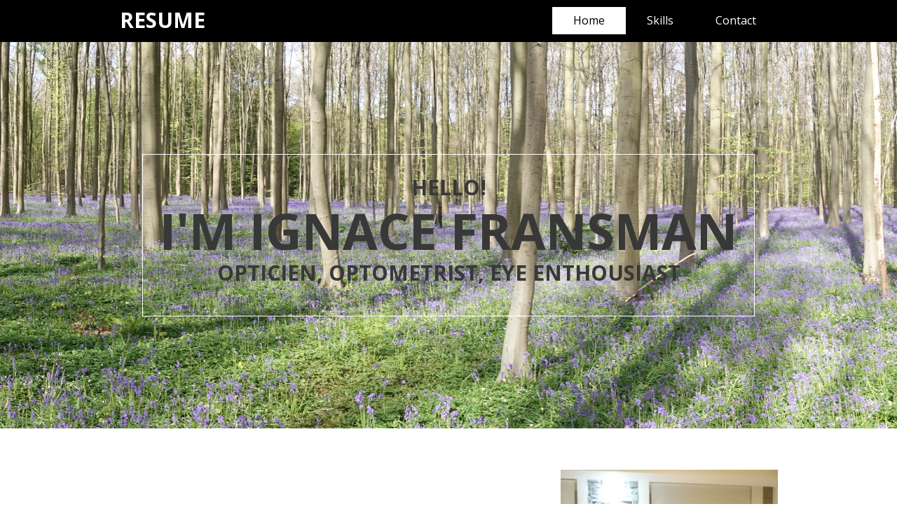

--- FILE ---
content_type: text/html
request_url: http://opticalconsultants.eu/
body_size: 5667
content:
<!DOCTYPE html>
<html>
<head><meta charset="utf-8">
<title>Home</title>
<meta name="description" content="">

<meta name="robots" content="all">
<meta name="generator" content="One.com Web Editor">
<meta http-equiv="Cache-Control" content="must-revalidate, max-age=0, public">
<meta http-equiv="Expires" content="-1">
<link href="//opticalconsultants.eu/onewebstatic/30fd633dca.css" rel="stylesheet">
<meta name="HandheldFriendly" content="True"><meta name="MobileOptimized" content="320"><meta name="viewport" content="width=device-width, initial-scale=1.0, minimum-scale=1.0" templatewidth="940">
<link href="//fonts.googleapis.com/css?family=Open%20Sans%3A100%2C100italic%2C200%2C200italic%2C300%2C300italic%2C500%2C500italic%2C600%2C600italic%2C700%2C700italic%2C800%2C800italic%2C900%2C900italic%2Citalic%2Cregular&amp;subset=all" rel="stylesheet" type="text/css">

<link rel="stylesheet" href="//opticalconsultants.eu/onewebstatic/52279d641a.css">
<script type="text/javascript" src="//opticalconsultants.eu/onewebstatic/840c53f991.js"></script>
</head>
<body class="body blockbody">

<div class="mm"><div id="mmt">Home</div>
<div id="mmb"></div>
</div>
<div id="mm">
<ul>
<li class="expanded"><a href="//opticalconsultants.eu/index.html" class="current">Home</a></li>
<li><a href="//opticalconsultants.eu/skills.html">Skills</a></li>
<li><a href="//opticalconsultants.eu/contact.html">Contact</a></li>
</ul>
</div>
<script src="//opticalconsultants.eu/onewebstatic/2d5826ccff.js"></script><div class="component  stretch template" style="min-width:940px;">
<div class="self">
<div class="row" style="min-height:60px;min-width:100%;">
<div class="component  stretch mobile-base block idE29B371376B846B8B1F17AA06FF8651A">
<div class="self" style="width:940px;min-height:60px;margin:auto;width:940px;" onclick="if(event.target ===  this) {event.stopPropagation();}">
<div class="row" style="min-height:50px;width:940px;margin:auto;padding-bottom:10px;">
<div class="col" style="width:200px;margin-top:11px;margin-left:1px;">
<div class="component " style="width:200px;">
<div class="self mobile-leaf text textnormal" style="width:200px;min-height:36px;"><h1><span class="textheading1" style="color:rgb(255,255,255);"><a class="textlink link3" href="//opticalconsultants.eu/index.html">RESUME</a></span></h1></div>
</div>
</div>
<div class="col" style="width:738px;margin-top:10px;">
<div class="extra" style="margin:0px 0px 0px 71px;">
<div class="component  menu" style="width:667px;width:667px;">
<div class="self mobile-leaf menuself menuhorizontal menuhorizontalright menuverticalmiddle" style="width:667px;height:40px;">
<ul class="menu1">
<li><div>
<a class="menuitem menu1item menu1selected displayNone" href="//opticalconsultants.eu/index.html">Home</a></div>
</li><li><div class="divider menu1divider"></div><div>
<a class="menuitem menu1item displayNone" href="//opticalconsultants.eu/skills.html">Skills</a></div>
</li><li><div class="divider menu1divider"></div><div>
<a class="menuitem menu1item displayNone" href="//opticalconsultants.eu/contact.html">Contact</a></div>
</li><li><div class="divider menu1divider"></div><div>
<a class="menuitem menu1item menu1expandable displayNone moreEnabled">More</a><div class="menucascadeanchor">
<ul class="menu2 menucascade">
<li><a class="menuitem menu2item">More</a></li></ul></div></div>
</li></ul></div>
</div>
</div>
</div>
</div>
<div style="clear:both"></div>
</div>
<div style="clear:both"></div>
</div>
</div>
<div class="row" style="min-height:552px;min-width:100%;">
<div class="component  stretch mobile-base block id401B07D5BD764162982A40627E9C7248">
<div class="self" style="width:940px;min-height:552px;margin:auto;width:940px;" onclick="if(event.target ===  this) {event.stopPropagation();}">
<div class="row" style="min-height:392px;width:940px;margin:auto;padding-bottom:160px;">
<div class="extra" style="margin:160px 33px 0px 33px;">
<div class="component  block id13B5471FC2074639B7E59CAC1C1B498E" style="width:874px;">
<div class="self" style="width:872px;min-height:230px;" onclick="if(event.target ===  this) {event.stopPropagation();}">
<div style="clear:both"></div>
</div>
<div style="clear:both"></div>
</div>
<div class="extra float" style="top:30px;left:-32px;z-index:310;">
<div class="component " style="width:938px;">
<div class="self mobile-leaf text textnormal" style="width:938px;min-height:248px;"><div style="text-align:center;"><h1><span class="textheading1" style="color:rgb(56,56,56);">HELLO!</span></h1><h1><span class="textheading1 mobile-oversized" style="font-size:72px;color:rgb(56,56,56);">I'M IGNACE FRANSMAN</span></h1><h1><span class="textheading1" style="color:rgb(56,56,56);">OPTICIEN, OPTOMETRIST, EYE ENTHOUSIAST</span></h1></div></div>
</div>
</div>
</div>
</div>
<div style="clear:both"></div>
</div>
<div style="clear:both"></div>
</div>
</div>
<div class="row" style="min-height:658px;width:940px;margin:auto;">
<div class="col" style="width:590px;margin-top:150px;">
<div class="row" style="min-height:173px;width:590px;">
<div class="component " style="width:590px;">
<div class="self mobile-leaf text textnormal" style="width:590px;min-height:173px;"><div style="line-height:1.8;"><h1 style="padding:0px 0px 4px 0px;"><span class="textheading1">WHO I AM</span></h1></div><div style="line-height:1.8;"><p><span>Gediplomeerd Opticien-Optometrist aan het IORT met een heel gevarieerde carrière in de optieksector. Absolute fan van brilmode, contactlenzen en alles wat het oog aangaat.</span></p></div></div>
</div>
</div>
<div class="row" style="min-height:276px;width:590px;">
<div class="col" style="width:270px;margin-top:18px;">
<div class="component " style="width:270px;">
<div class="self mobile-leaf text textnormal" style="width:270px;min-height:173px;"><div style="line-height:1.8;"><p><span>Interesses:</span></p><p><span>- technologie</span></p><p><span>- mode</span></p><p><span>- muziek (jazz, blues, pop, rock, ...)</span></p><p><span>- zeilen</span></p></div></div>
</div>
</div>
<div class="col" style="width:21px;margin-top:26px;">
<div class="extra" style="margin:0px 0px 0px 1px;">
<div class="component  block id9BCF3B7968F84A979EE3AEFBE60D4377" style="width:20px;">
<div class="self" style="width:19px;min-height:250px;" onclick="if(event.target ===  this) {event.stopPropagation();}">
</div>
</div>
</div>
</div>
<div class="col" style="width:299px;margin-top:18px;">
<div class="extra" style="margin:0px 0px 0px 29px;">
<div class="component " style="width:270px;">
<div class="self mobile-leaf text textnormal" style="width:270px;min-height:173px;"><div style="line-height:1.8;"><p><span style="font-weight:bold;">Name:</span><span> Ignace Fransman</span></p><p><span style="font-weight:bold;">Year of birth:</span><span> 1975</span></p><p><span style="font-weight:bold;">Nationality:</span><span> Belgium</span></p><p><span style="font-weight:bold;">Email:</span><span> </span><span><a class="textlink link1" href="mailto:mail@demolink.org">expert@opticalconsultants.eu</a></span></p></div></div>
</div>
</div>
</div>
</div>
</div>
<div class="col" style="width:350px;margin-top:59px;">
<div class="extra" style="margin:0px 0px 0px 40px;">
<div class="chrome-border-fix image component  block idEE3BA9D74ADE4213AE05BC2B761B1338" style="width:310px;">
<div class="imageself self mobile-leaf" style="width:310px;height:599px;" onclick="if(event.target ===  this) {event.stopPropagation();}">
<img data-scalestrategy="crop" width="310" height="599" class="mobile-fit" src="//opticalconsultants.eu/onewebstatic/837bf91115-2014-02-15%2019.39.21.jpg" style="display:block;"></div>
</div>
</div>
</div>
</div>
<div class="row" style="min-height:15px;width:940px;margin:auto;">
<div class="component  block id1E25533B489C485AB08A61BCA1D46D97" style="width:940px;">
<div class="self" style="width:940px;min-height:14px;" onclick="if(event.target ===  this) {event.stopPropagation();}">
</div>
</div>
</div>
<div class="row" style="min-height:171px;width:940px;margin:auto;">
<div class="extra" style="margin:27px 80px 0px 80px;">
<div class="component " style="width:780px;">
<div class="self mobile-leaf text textnormal" style="width:780px;min-height:144px;"><div style="text-align:center;line-height:1.8;"><h1 style="padding:0px 0px 4px 0px;"><span class="textheading1">EXPERIENCES</span></h1></div><p><span>Afgestudeerd als opticien-optometrist in 1996. Na een korte werkervaring als bediende heb ik snel een eigen zaak gerund en dit gecombineerd met werk als leerkracht voor toekomstige opticiens-optometristen en werk voor de beroepsvereniging van opticiens en optometristen.</span></p></div>
</div>
</div>
</div>
<div class="row" style="min-height:1930px;width:940px;margin:auto;">
<div class="extra" style="margin:57px 470px 0px 450px;">
<div class="component  block id7771CE94089A4E07BEA1F4ACE364CE2E" style="width:20px;">
<div class="self" style="width:19px;min-height:1873px;" onclick="if(event.target ===  this) {event.stopPropagation();}">
<div style="clear:both"></div>
</div>
<div style="clear:both"></div>
</div>
<div class="extra float" style="top:-4px;left:-450px;z-index:324;">
<div class="component  block id473A1E45CD3D4872A21DCFD328CE4326" style="width:940px;">
<div class="self" style="width:940px;min-height:131px;" onclick="if(event.target ===  this) {event.stopPropagation();}">
<div class="row" style="min-height:131px;width:940px;">
<div class="col" style="width:11px;margin-top:4px;margin-left:464px;">
<div class="component  mobile-base block id3BDDC4D8ADF1478295883CF8CB6E3567" style="width:11px;">
<div class="self" style="width:11px;min-height:11px;" onclick="if(event.target ===  this) {event.stopPropagation();}">
</div>
</div>
</div>
<div class="col" style="width:384px;">
<div class="extra" style="margin:0px 0px 0px 34px;">
<div class="component " style="width:350px;">
<div class="self mobile-leaf text textnormal" style="width:350px;min-height:131px;"><div style="line-height:1.2;"><h2><span class="textheading2">Opticien (bediende)</span></h2></div><div style="line-height:1.2;"><h3 style="padding:0px 0px 6px 0px;"><span class="textheading3"><a class="textlink link1" href="http://optiekvanlindt.be/">OPTIEK VAN LINDT</a></span><span class="textheading3">, TIENEN  - 1996 - 1997</span></h3></div><p><span>Bediende in een drukke optiekzaak waar ik meedraaide in het gehele winkelgebeuren. Verkoop, atelier, oogmeting en contactlenspassing.</span></p></div>
</div>
</div>
</div>
</div>
<div style="clear:both"></div>
</div>
<div style="clear:both"></div>
</div>
</div>
<div class="extra float" style="top:1621px;left:-450px;z-index:324;">
<div class="component  block idA2CF1AC1275C42F9963097E693ED4A04" style="width:940px;">
<div class="self" style="width:940px;min-height:131px;" onclick="if(event.target ===  this) {event.stopPropagation();}">
<div class="row" style="min-height:131px;width:940px;">
<div class="col" style="width:11px;margin-left:464px;">
<div class="component  mobile-base block id1F1F8465FAEF426292776B4796A11517" style="width:11px;">
<div class="self" style="width:11px;min-height:11px;" onclick="if(event.target ===  this) {event.stopPropagation();}">
</div>
</div>
</div>
<div class="col" style="width:384px;">
<div class="extra" style="margin:0px 0px 0px 34px;">
<div class="component " style="width:350px;">
<div class="self mobile-leaf text textnormal" style="width:350px;min-height:131px;"><div style="line-height:1.2;"><h2><span class="textheading2">Voorzitter Beroepsvereniging</span></h2></div><div style="line-height:1.2;"><h3 style="padding:0px 0px 6px 0px;"><span class="textheading3"><a class="textlink link1" href="http://uzooi.be/">UZOOI</a></span><span class="textheading3">, Wemmel - 2016 - heden</span></h3></div><p><span>UZOOI is een nieuwe beroepsvereniging voor de zelfstandige opticiens-optometristen die zich het lot wil aantrekken van alle opticien-optometristen, ongeacht het diploma.</span></p></div>
</div>
</div>
</div>
</div>
<div style="clear:both"></div>
</div>
<div style="clear:both"></div>
</div>
</div>
<div class="extra float" style="top:127px;left:-450px;z-index:325;">
<div class="component  block id2EB96FE3EA114E2C83B643401E9692DC" style="width:940px;">
<div class="self" style="width:940px;min-height:92px;" onclick="if(event.target ===  this) {event.stopPropagation();}">
<div class="row" style="min-height:15px;width:940px;">
<div class="extra" style="margin:4px 465px 0px 464px;">
<div class="component  mobile-base block idAD0465BBAD0A40FCAE5E4F1E2A8BB0E9" style="width:11px;">
<div class="self" style="width:11px;min-height:11px;" onclick="if(event.target ===  this) {event.stopPropagation();}">
</div>
</div>
</div>
</div>
<div style="clear:both"></div>
</div>
<div style="clear:both"></div>
</div>
<div class="extra float" style="top:0px;left:80px;z-index:328;">
<div class="component " style="width:350px;">
<div class="self mobile-leaf text textnormal" style="width:350px;min-height:131px;"><div style="text-align:right;line-height:1.2;"><h2><span class="textheading2">ASSISTENT-DOCENT OPTOMETRIE</span></h2></div><div style="text-align:right;line-height:1.2;"><h3 style="padding:0px 0px 6px 0px;"><span class="textheading3">IORT, BRUSSEL - 1996 - 1999</span></h3></div><div style="text-align:right;"><p><span>Als assistent-docent gaf ik vooral praktijklessen optometrie.</span></p></div></div>
</div>
</div>
</div>
<div class="extra float" style="top:476px;left:-450px;z-index:325;">
<div class="component  block id0C3021FC31ED443C81228C0DC52034F9" style="width:940px;">
<div class="self" style="width:940px;min-height:101px;" onclick="if(event.target ===  this) {event.stopPropagation();}">
<div class="row" style="min-height:15px;width:940px;">
<div class="extra" style="margin:4px 465px 0px 464px;">
<div class="component  mobile-base block id9169553535154076B5406F8E4AFBEFB9" style="width:11px;">
<div class="self" style="width:11px;min-height:11px;" onclick="if(event.target ===  this) {event.stopPropagation();}">
</div>
</div>
</div>
</div>
<div style="clear:both"></div>
</div>
<div style="clear:both"></div>
</div>
<div class="extra float" style="top:0px;left:80px;z-index:328;">
<div class="component " style="width:350px;">
<div class="self mobile-leaf text textnormal" style="width:350px;min-height:140px;"><div style="text-align:right;line-height:1.2;"><h2><span class="textheading2">DOCENT OPTIEK</span></h2></div><div style="text-align:right;line-height:1.2;"><h3 style="padding:0px 0px 6px 0px;"><span class="textheading3"><a class="textlink link1" href="http://www.odisee.be/nl/optiek-en-optometrie">EHSAL</a></span><span class="textheading3">, BRUSSEL - 1999 - 2006</span></h3></div><div style="text-align:right;"><p><span>Als docent optiektechnieken aan de hogeschool heb ik meegewerkt aan de hervorming van de opleiding tot bachelor.  (IORT is opgegaan in EHSAL in 1999, later werd dit ook nog HUB en huidig is dat Odisee).</span></p></div></div>
</div>
</div>
</div>
<div class="extra float" style="top:969px;left:-450px;z-index:325;">
<div class="component  block id8CCE249E59B64EF8A6FABC4860F9A59A" style="width:940px;">
<div class="self" style="width:940px;min-height:293px;" onclick="if(event.target ===  this) {event.stopPropagation();}">
<div class="row" style="min-height:15px;width:940px;">
<div class="extra" style="margin:4px 465px 0px 464px;">
<div class="component  mobile-base block idCFBF8BA5ADF64A0B88FC74D4399139AF" style="width:11px;">
<div class="self" style="width:11px;min-height:11px;" onclick="if(event.target ===  this) {event.stopPropagation();}">
</div>
</div>
</div>
</div>
<div style="clear:both"></div>
</div>
<div style="clear:both"></div>
</div>
<div class="extra float" style="top:0px;left:80px;z-index:328;">
<div class="component " style="width:350px;">
<div class="self mobile-leaf text textnormal" style="width:350px;min-height:332px;"><div style="text-align:right;line-height:1.2;"><h2><span class="textheading2">VOORZITTER BEROEPSVERENIGING</span></h2></div><div style="text-align:right;line-height:1.2;"><h3 style="padding:0px 0px 6px 0px;"><span class="textheading3"><a class="textlink link1" href="http://www.apoob.be/">APOOB</a></span><span class="textheading3">, BRUSSEL - 2008 - 2014</span></h3></div><div style="text-align:right;"><p><span>Als voorzitter van de beroepsvereniging heb ik de sectorbelangen behartigd bij verschillende overheden en in de media.</span></p><p><span>In die periode ben ik ook verantwoordelijk geweest voor de vereenvoudiging van de RIZIV-nomenclatuur. Het RIZIV-budget werd in mijn periode als voorzitter ook opgetrokken van 12 miljoen euro naar 31 miljoen euro.</span></p><p><span>Tijdens mijn voorzitterschap was ik eveneens hoofdredacteur van het vakblad OptoMagazine.  Ik heb onder mijn impuls een verlieslatend magazine rendabel gemaakt door zowel de lay-out als de inhoud te herwerken</span></p><p><span>&nbsp;</span></p></div></div>
</div>
</div>
</div>
<div class="extra float" style="top:1481px;left:-450px;z-index:325;">
<div class="component  block id841856320ADE4FD99C23ED6A888705A1" style="width:940px;">
<div class="self" style="width:940px;min-height:101px;" onclick="if(event.target ===  this) {event.stopPropagation();}">
<div class="row" style="min-height:15px;width:940px;">
<div class="extra" style="margin:4px 465px 0px 464px;">
<div class="component  mobile-base block idAE5C946E4AF543A49527B41440A4919A" style="width:11px;">
<div class="self" style="width:11px;min-height:11px;" onclick="if(event.target ===  this) {event.stopPropagation();}">
</div>
</div>
</div>
</div>
<div style="clear:both"></div>
</div>
<div style="clear:both"></div>
</div>
<div class="extra float" style="top:0px;left:80px;z-index:328;">
<div class="component " style="width:350px;">
<div class="self mobile-leaf text textnormal" style="width:350px;min-height:140px;"><div style="text-align:right;line-height:1.2;"><h2><span class="textheading2">ZAAKVOERDER</span></h2></div><div style="text-align:right;line-height:1.2;"><h3 style="padding:0px 0px 6px 0px;"><span class="textheading3"><a class="textlink link1" href="https://www.eye-opener.be/">SI Productions CV</a></span><span class="textheading3">, ZELLIK - 2015 - heden</span></h3></div><div style="text-align:right;"><p><span>SI Productions CV is uitgever van een nieuw vakblad </span><span><a class="textlink link1" href="https://www.eye-opener.be/">EyeOpener</a></span><span>. Samen met mijn vennoot hebben we terug een toonaangevend magazine voor de zelfstandige opticien en optometrist op de Belgische markt gebracht.</span></p></div></div>
</div>
</div>
</div>
<div class="extra float" style="top:1752px;left:-450px;z-index:325;">
<div class="component  block id2A9D31DD48F149938E20E849E80BA2B3" style="width:940px;">
<div class="self" style="width:940px;min-height:101px;" onclick="if(event.target ===  this) {event.stopPropagation();}">
<div class="row" style="min-height:15px;width:940px;">
<div class="extra" style="margin:4px 465px 0px 464px;">
<div class="component  mobile-base block id24C4C2951C284C95A3420E1153EF7882" style="width:11px;">
<div class="self" style="width:11px;min-height:11px;" onclick="if(event.target ===  this) {event.stopPropagation();}">
</div>
</div>
</div>
</div>
<div style="clear:both"></div>
</div>
<div style="clear:both"></div>
</div>
<div class="extra float" style="top:0px;left:80px;z-index:328;">
<div class="component " style="width:350px;">
<div class="self mobile-leaf text textnormal" style="width:350px;min-height:140px;"><div style="text-align:right;line-height:1.2;"><h2><span class="textheading2">PRODUCT MANAGER</span></h2></div><div style="text-align:right;line-height:1.2;"><h3 style="padding:0px 0px 6px 0px;"><span class="textheading3"><a class="textlink link1" href="https://www.arseus-medical.be">Van Hopplynus Ophtalm</a></span><span class="textheading3">, Bornem - 2016 - heden</span></h3></div><div style="text-align:right;"><p><span>Vertegenwoordiger in diagnostische aparatuur van Nidek, Haag Streit en Keratron naar opticiens en optometristen in gans België.</span></p></div></div>
</div>
</div>
</div>
<div class="extra float" style="top:219px;left:-450px;z-index:326;">
<div class="component  block id30063A0742DA439892852FA26007FDB9" style="width:940px;">
<div class="self" style="width:940px;min-height:256px;" onclick="if(event.target ===  this) {event.stopPropagation();}">
<div class="row" style="min-height:12px;width:940px;">
<div class="extra" style="margin:1px 465px 0px 464px;">
<div class="component  mobile-base block id305F6CE5E0AE4B39A9A38748D98A0D5E" style="width:11px;">
<div class="self" style="width:11px;min-height:11px;" onclick="if(event.target ===  this) {event.stopPropagation();}">
</div>
</div>
</div>
</div>
<div style="clear:both"></div>
</div>
<div style="clear:both"></div>
</div>
<div class="extra float" style="top:1px;left:509px;z-index:329;">
<div class="component " style="width:350px;">
<div class="self mobile-leaf text textnormal" style="width:350px;min-height:256px;"><div style="line-height:1.2;"><h2><span class="textheading2">ZAAKVOERDER</span></h2></div><div style="line-height:1.2;"><h3 style="padding:0px 0px 6px 0px;"><span class="textheading3"><a class="textlink link1" href="http://www.brildiscount.be/">Opticien Fransman</a></span><span class="textheading3"> - 1997 - heden</span></h3></div><p><span>In Maart 1997 heb ik een bestaande optiekzaak, Optiek Ellinger, overgenomen. Deze zaak heb ik doen uitgroeien tot een rendabele zaak die enkele transformaties heeft ondergaan. In 2006 is de winkel verhuist naar een groter pand, waar de zaak vandaag gevestigd is. Sinds November 2015 is de zaak geassocieerd met </span><span><a class="textlink link1" href="http://www.brildiscount.be/">Brildiscount</a></span><span> (wat Brilconcept wordt). Dit is een innovatieve formule waarbij de winkel slechts 2 halve dagen per week geopend is.</span></p></div>
</div>
</div>
</div>
<div class="extra float" style="top:616px;left:-450px;z-index:326;">
<div class="component  block id34329CEAD08440A5ADCC5A2BB454E667" style="width:940px;">
<div class="self" style="width:940px;min-height:352px;" onclick="if(event.target ===  this) {event.stopPropagation();}">
<div class="row" style="min-height:12px;width:940px;">
<div class="extra" style="margin:1px 465px 0px 464px;">
<div class="component  mobile-base block idF419C3420D804D54A809FB7D96772F85" style="width:11px;">
<div class="self" style="width:11px;min-height:11px;" onclick="if(event.target ===  this) {event.stopPropagation();}">
</div>
</div>
</div>
</div>
<div style="clear:both"></div>
</div>
<div style="clear:both"></div>
</div>
<div class="extra float" style="top:1px;left:509px;z-index:329;">
<div class="component " style="width:350px;">
<div class="self mobile-leaf text textnormal" style="width:350px;min-height:352px;"><div style="line-height:1.2;"><h2><span class="textheading2">CLINICAL DIRECTOR OPENING EYES</span></h2></div><div style="line-height:1.2;"><h3 style="padding:0px 0px 6px 0px;"><span class="textheading3"><a class="textlink link1" href="https://www.special-olympics.be/">Special Olympics Belgium</a></span><span class="textheading3"> - 2004 -heden</span></h3></div><p><span>Als clinical director van het Special Olympics Lions Clubs International Opening Eyes ben ik op vrijwillige basis verantwoordelijk voor het organiseren van een grootschalig screeningsprogramma voor oogafwijkingen tijdens evenementen van Special Olympics België. Hierbij wordt een aangepast protocol gevolgd om de ogen te meten en te evalueren van atleten met een verstandelijke beperking. Mijn taken omvatten het mobiliseren van de nodige vrijwilligers, het vinden van firma’s die materiaal ter beschikking stellen, het vinden van sponsors en andere partners. Het omvat eveneens de logistieke organisatie van de evenementen alsook de administratieve opvolging van de resultaten.</span></p></div>
</div>
</div>
</div>
<div class="extra float" style="top:1282px;left:-450px;z-index:326;">
<div class="component  block id3813EE3165974E79B3BE0CCB6058F06B" style="width:940px;">
<div class="self" style="width:940px;min-height:198px;" onclick="if(event.target ===  this) {event.stopPropagation();}">
<div class="row" style="min-height:12px;width:940px;">
<div class="extra" style="margin:1px 465px 0px 464px;">
<div class="component  mobile-base block id3F8807C772B644D7BD9F2B3973345CD3" style="width:11px;">
<div class="self" style="width:11px;min-height:11px;" onclick="if(event.target ===  this) {event.stopPropagation();}">
</div>
</div>
</div>
</div>
<div style="clear:both"></div>
</div>
<div style="clear:both"></div>
</div>
<div class="extra float" style="top:1px;left:509px;z-index:329;">
<div class="component " style="width:350px;">
<div class="self mobile-leaf text textnormal" style="width:350px;min-height:198px;"><div style="line-height:1.2;"><h2><span class="textheading2">LEERKRACHT</span></h2></div><div style="line-height:1.2;"><h3 style="padding:0px 0px 6px 0px;"><span class="textheading3"><a class="textlink link1" href="http://www.anneessens-funck.be">Instituut Anneessens Funck</a></span><span class="textheading3">, Brussel - 2015 - 2016</span></h3></div><p><span>In Maart 2015 werd ik gevraagd om een opleiding terug recht te trekken. Deze opleiding was de laatste jaren in verval gekomen door een langdurige afwezigheid van de leerkracht. Ik heb zo goed als alle cursussen herschreven voor het 5e en 6e jaar. Desondanks heeft de inrichtende macht beslist om de opleiding te stoppen.</span></p></div>
</div>
</div>
</div>
</div>
</div>
<div class="row" style="min-height:83px;width:940px;margin:auto;">
<div class="extra" style="margin:24px 0px 0px 0px;min-width:100%;">
<div class="component  block id8C4F4DD004DF42D0AAF8D4F308004601" style="width:940px;">
<div class="self" style="width:940px;min-height:59px;" onclick="if(event.target ===  this) {event.stopPropagation();}">
</div>
</div>
</div>
</div>
<div class="row" style="min-height:354px;min-width:100%;">
<div class="extra" style="margin:294px 0px 0px 0px;min-width:100%;">
<div class="component  stretch mobile-base block idC1266D2ACDEC45E580C856FFD3B53267">
<div class="self" style="width:940px;min-height:60px;margin:auto;width:940px;" onclick="if(event.target ===  this) {event.stopPropagation();}">
<div class="row" style="min-height:39px;width:940px;margin:auto;padding-bottom:21px;">
<div class="extra" style="margin:20px 270px 0px 270px;">
<div class="component " style="width:400px;">
<div class="self mobile-leaf text textnormal" style="width:400px;min-height:19px;" data-weight="1000"><div style="text-align:center;"><p><span>Copyright @ All Rights Reserved</span></p></div></div>
</div>
</div>
</div>
<div style="clear:both"></div>
</div>
<div style="clear:both"></div>
</div>
</div>
</div>
<div style="clear:both"></div>
</div>
<div style="clear:both"></div>
</div>
<footer>
</footer>
<div class="end"></div>
<script src="//opticalconsultants.eu/onewebstatic/e815014fda.js"></script><script src="//opticalconsultants.eu/onewebstatic/12c0930f51.js"></script>
</body>
</html>


--- FILE ---
content_type: text/css
request_url: http://opticalconsultants.eu/onewebstatic/52279d641a.css
body_size: 6097
content:
.body{text-align:left;position:relative}blockquote,body,dd,div,dl,dt,fieldset,form,h1,h2,h3,h4,h5,h6,input,li,ol,p,pre,td,textarea,th,ul{margin:0;padding:0}table{border-collapse:collapse;border-spacing:0}fieldset,img{border:0}address,caption,cite,code,dfn,em,strong,th,var{font-style:normal;font-weight:400}ol,ul{list-style:none}caption,th{text-align:left}h1,h2,h3,h4,h5,h6{font-size:100%;font-weight:400;margin:0}q:after,q:before{content:''}abbr,acronym{border:0}.body,body,html{min-height:100%}body,html{-moz-box-sizing:border-box;box-sizing:border-box}.body,body{overflow:visible}*{-webkit-font-smoothing:antialiased;-webkit-text-size-adjust:100%;-moz-text-size-adjust:100%;-ms-text-size-adjust:100%}.end,.textend{clear:both}.component{-moz-box-sizing:border-box!important;box-sizing:border-box!important}.stretch{min-width:100%;border-left:0 none!important;border-right:0 none!important}.block{cursor:default}.menu td{vertical-align:top}.menu table{width:100%;table-layout:fixed}.text{white-space:pre-wrap;line-height:1.2;word-wrap:break-word}.text ol,.text ul{overflow:hidden;padding-left:40px}.text ol[style*=roman]{padding-left:65px!important}.image,.image>.block{overflow:hidden}.image .imageself{width:100%;height:100%;overflow:hidden}@media (min-width:651px){.chrome-border-fix.image,.image>.imageself>a>img,.image>.imageself>img{-webkit-mask-image:-webkit-radial-gradient(circle,#fff 100%,#000 0)}}.textblock{white-space:normal;position:relative}.textblockleft{float:left;clear:left;padding-right:10px}.textblockright{float:right;clear:right;padding-left:10px}.textblockcenter{display:block;margin:0 auto;clear:both}.texttable{table-layout:fixed;border-collapse:collapse}.texttable .textblock{position:relative}.body a img{border-width:0}.body a .xh,.body a .xp,.body a:active .xi,.body a:hover .xi{display:none}.body a:active .xp,.body a:hover .xh{display:inline}.bodysubmenu ul,.menuself ul{display:table;list-style:none;margin:0;clear:both}.bodysubmenu li,.menuself li{margin:0;position:relative}.bodysubmenu .menuitem,.menuself .menuitem{display:block;cursor:pointer}.bodysubmenu .menuitem.disabled,.menuself .menuitem.disabled{cursor:auto}.bodysubmenu .indent,.menuself .indent{display:block}.bodysubmenu .divider,.menuself .divider{line-height:0}.menuitem{transition:background-color .2s ease-out,color .2s ease-out}.menuhorizontal>ul{font-size:0}.menuhorizontal>ul>li{display:inline-table}.bodysubmenu>div,.menuhorizontal>ul>li>div{display:table-cell}.menuhorizontal>ul>li>.divider{width:0}.menuhorizontal.menuhorizontalfit>ul>li{float:none;display:table-cell}.menuhorizontalleft>ul{float:left;text-align:left}.menuhorizontalcenter>ul{margin:0 auto;text-align:center}.menuhorizontalright>ul{float:right;text-align:right}.menuhorizontalfit ul{-moz-box-sizing:border-box;box-sizing:border-box;width:100%}.menuhorizontal.menuhorizontalfit ul{width:100%}.menuself{display:table-cell;height:100%}.menuverticalmiddle{vertical-align:middle}.menuverticalbottom{vertical-align:bottom}.menucascade{background:url(//opticalconsultants.eu/onewebstatic/523d5b4d78.gif)}.bodysubmenu>.menucascadeanchor>.menucascade,.bodysubmenu li:hover>.menucascadeanchor>.menucascade,.bodysubmenu li:hover>div>.menucascadeanchor>.menucascade,.menuself li:hover>.menucascadeanchor>.menucascade,.menuself li:hover>div>.menucascadeanchor>.menucascade{display:block;z-index:3000}.bodysubmenu .menucascadeanchor,.menuself .menucascadeanchor{position:absolute}.menuhorizontal.menuhorizontalright .menucascade .menucascade{right:0}.bodysubmenu,.bodysubmenu ul.menucascade,.menuself ul.menucascade{position:absolute;display:none}.bodysubmenu{z-index:900}.menucascade .menucascadeanchor,.menuvertical .menucascadeanchor{top:0;right:0}.menuhorizontal.menuhorizontalright .menucascade .menucascadeanchor{left:0;right:auto}.displayNone{display:none!important}.bodysubmenu .menucascade .menuitem,.menuself .menucascade .menuitem{display:block;width:auto;float:none;clear:none}.bodysubmenu .menucascade li,.menuself .menucascade li{display:block;float:left;clear:both;width:100%}.bodysubmenu .menucascade .divider,.menuself .menucascade .divider{display:block;width:auto;float:none;clear:both}.button,.previewbutton{display:inline-block}input.previewbutton{padding:5px 10px;cursor:pointer;min-width:130px;min-height:50px}.buttonself>div,input.previewbutton{text-align:center;background-clip:border-box!important}.buttonself>div{height:inherit;box-sizing:border-box;overflow:hidden;transition:background-color .2s ease-out,border .2s ease-out,color .2s ease-out}.buttonself>div>a{color:inherit;text-decoration:none;white-space:nowrap;padding:5px 10px;display:table;height:100%;width:100%;box-sizing:border-box}.buttonself>div>a>span{display:table-cell;vertical-align:middle;line-height:1}input.contact-form-submit-btn{padding:5px 10px}.contact-form-field-container select{max-width:100%!important}.shareself>div{width:inherit;display:inline-block;overflow:hidden}.shareself>div>div{height:inherit;display:table;vertical-align:middle;width:100%}.shareself ul.shareButtonCntnr{display:table-cell;width:99%;vertical-align:middle}.shareself ul.shareButtonCntnr.center{text-align:center}.shareself ul.shareButtonCntnr.right{text-align:right}.shareself ul.verticalCountCls{padding-bottom:40px}.shareself ul.withoutCountCls{padding-bottom:5px}.shareself ul.extraInfoCls{padding-top:9px}.shareself ul.roundStyleCls{padding-bottom:16px}.shareself ul.squareStyleCls{padding-bottom:18px}.shareself ul.shareButtonCntnr li{display:inline-block;height:20px;margin-right:15px;line-height:12px}.shareself ul.shareButtonCntnr li.linkedInCls{margin-right:10px}.shareself ul.shareButtonCntnr.verticalCountCls li{height:auto}.shareself ul.withoutCountCls li.withoutCountFblikeCntnr,.withoutCountFblikeCntnr{line-height:0;overflow:hidden}.shareself ul.withoutCountCls li.g-plusone-cntnr{line-height:0}.shareself ul.withoutCountCls li.linkedInwithoutcntCls{width:59px}.shareself ul.withoutCountCls li.twtrCls{line-height:0;width:56px}.shareself ul.extraInfoCls li{display:block;height:auto;margin-right:0!important}.shareself ul.extraInfoCls li.fbLikeExtraInfoCls{height:24px}.shareself ul.extraInfoCls li.g-plusone-cntnr{padding-top:4px;padding-bottom:6px}.shareself ul.extraInfoCls li.linkedInCls{padding-top:1px}.shareself ul.extraInfoCls li.twtrCls{padding-top:6px}.shareself ul.roundStyleCls li,.shareself ul.squareStyleCls li{width:39px;height:auto}.shareself ul.roundStyleCls li div.icon,.shareself ul.squareStyleCls li div.icon{height:39px}.shareself ul.shareButtonCntnr li:last-child{margin-right:0}.imagesliderself .slider-caption{position:absolute;padding:5px;color:#fff;background-color:#000;background-color:rgba(0,0,0,.5)}.imagesliderself .textnormal p.slider-caption>*{color:#fff}.imagesliderself .owl-pagination-visibility-never .slide-cntnr.bottom p.slider-caption{bottom:0}.imagesliderself .owl-navigation-visibility-never .owl-buttons,.imagesliderself .owl-pagination-visibility-never .owl-pagination{display:none}.imagesliderself .slide-cntnr.bottom p.slider-caption{bottom:35px}.imagesliderself .slide-cntnr.top p.slider-caption{top:0}.imagesliderself .slide-cntnr.middle p.slider-caption{bottom:0;top:0;margin:auto;height:15px}.gallery img{display:block;margin:auto}.gallery .gallery-cell{display:inline-block;vertical-align:top;overflow:hidden}.gallery .gallery-cell div{margin:auto}.gallery .gallery-caption{margin:auto;box-sizing:border-box;-moz-box-sizing:border-box;-webkit-box-sizing:border-box}.container-link{cursor:pointer}html{overflow-y:scroll!important}.col,.component,.extra,.innerBody,.row,.self{position:relative}.col,.extra,.row{-moz-box-sizing:border-box;box-sizing:border-box}.col,.extra{float:left}.row{width:100%;clear:both}.extra{width:auto}.float-wrap{position:absolute;top:0;left:0}.float{border-color:#b6b;position:absolute}.col{min-height:1px}#mm,.mm,.mobile-show{display:none}.blockbody{border-top-width:0;border-right-width:0;border-bottom-width:0;border-left-width:0;border-top-style:solid;border-right-style:solid;border-bottom-style:solid;border-left-style:solid;border-top-color:#000;border-right-color:#000;border-bottom-color:#000;border-left-color:#000;background-color:#fff;background-image:none;filter:progid:DXImageTransform.Microsoft.gradient(enabled=false);background-clip:padding-box;padding-top:0;padding-right:0;padding-bottom:0;padding-left:0}.textnormal li>*,.textnormal ol,.textnormal p>*,.textnormal ul{font-family:Open Sans,One Open Sans,Helvetica Neue,Helvetica,sans-serif;font-size:16px;font-weight:400;font-style:normal;text-decoration:none;text-shadow:none;color:#000}.textnormal h1,.textnormal h2,.textnormal h3,.textnormal h4,.textnormal h5,.textnormal h6,.textnormal p{font-size:1px}.idE29B371376B846B8B1F17AA06FF8651A{background-color:#000;background-image:none;filter:progid:DXImageTransform.Microsoft.gradient(enabled=false);background-clip:padding-box}.textnormal .textheading1{font-family:Open Sans,One Open Sans,Helvetica Neue,Helvetica,sans-serif;font-size:30px;font-weight:700;font-style:normal;text-decoration:none;text-shadow:none;color:#252525}.textnormal .link3,.textnormal .link3:visited{text-decoration:none;color:#fff}.textnormal .link3:hover{text-decoration:none;color:#ccc}.textnormal .link3:active{text-decoration:none;color:#fff}ul.menu1{border-top-width:0;border-right-width:0;border-bottom-width:0;border-left-width:0;border-top-style:solid;border-right-style:solid;border-bottom-style:solid;border-left-style:solid;border-top-color:#000;border-right-color:#000;border-bottom-color:#000;border-left-color:#000;background-clip:padding-box;padding-top:0;padding-right:0;padding-bottom:0;padding-left:0}.menucascadeanchor ul.menu1{width:200px}.menu1divider{border-top-width:0;border-right-width:0;border-bottom-width:0;border-left-width:0;border-top-style:solid;border-right-style:solid;border-bottom-style:solid;border-left-style:solid;border-top-color:#000;border-right-color:#000;border-bottom-color:#000;border-left-color:#000;background-clip:padding-box;padding-top:0;padding-right:0;padding-bottom:0;padding-left:0}.menu1indent1{padding:0 40px}.menu1indent2{padding:0 80px}.menu1indent3{padding:0 120px}.menu1indent4{padding:0 160px}.menu1indent5{padding:0 200px}.menu1indent6{padding:0 240px}.menu1indent7{padding:0 280px}.menu1indent8{padding:0 320px}.menu1indent9{padding:0 360px}.menu1item{border-top-width:0;border-right-width:0;border-bottom-width:0;border-left-width:0;border-top-style:solid;border-right-style:solid;border-bottom-style:solid;border-left-style:solid;border-top-color:#000;border-right-color:#000;border-bottom-color:#000;border-left-color:#000;background-clip:padding-box;padding-top:8px;padding-right:30px;padding-bottom:9px;padding-left:30px;font-family:Open Sans,One Open Sans,Helvetica Neue,Helvetica,sans-serif;font-size:16px;font-weight:400;font-style:normal;text-decoration:none;text-shadow:none;color:#fff;fill:#fff;vertical-align:top;text-align:left}.menu1item .indent{padding-right:0}.menu1item svg{fill:#fff}.menu1item:visited{color:#fff;fill:#fff}.hover .menu1item,.hover a.menu1item,.menu1item:hover,.menu1item:visited,a.menu1item:hover,li.hover>a.menu1item,li.hover>div>a.menu1item,li:hover>a.menu1item,li:hover>div>a.menu1item{border-top-width:0;border-right-width:0;border-bottom-width:0;border-left-width:0;border-top-style:solid;border-right-style:solid;border-bottom-style:solid;border-left-style:solid;border-top-color:#000;border-right-color:#000;border-bottom-color:#000;border-left-color:#000;background-clip:padding-box;padding-top:8px;padding-right:30px;padding-bottom:9px;padding-left:30px;font-family:Open Sans,One Open Sans,Helvetica Neue,Helvetica,sans-serif;font-size:16px;font-weight:400;font-style:normal;text-decoration:none;text-shadow:none;vertical-align:top;text-align:left}.hover .menu1item,.hover a.menu1item,.menu1item:hover,a.menu1item:hover,li.hover>a.menu1item,li.hover>div>a.menu1item,li:hover>a.menu1item,li:hover>div>a.menu1item{background-color:#fff;background-image:none;filter:progid:DXImageTransform.Microsoft.gradient(enabled=false);color:#000;fill:#000}.menu1item:hover svg{fill:#000}.menu1item:active,.menu1itemdisabled,.menu1itemdisabled:active,.menu1itemdisabled:hover,.menu1itemdisabled:visited{border-top-width:0;border-right-width:0;border-bottom-width:0;border-left-width:0;border-top-style:solid;border-right-style:solid;border-bottom-style:solid;border-left-style:solid;border-top-color:#000;border-right-color:#000;border-bottom-color:#000;border-left-color:#000;background-clip:padding-box;padding-top:8px;padding-right:30px;padding-bottom:9px;padding-left:30px;font-family:Open Sans,One Open Sans,Helvetica Neue,Helvetica,sans-serif;font-size:16px;font-weight:400;font-style:normal;text-decoration:none;text-shadow:none;color:#fff;fill:#fff;vertical-align:top;text-align:left}.menu1expandable{border-top-width:0!important;border-right-width:0!important;border-bottom-width:0!important;border-left-width:0!important;border-top-style:solid!important;border-right-style:solid!important;border-bottom-style:solid!important;border-left-style:solid!important;border-top-color:#000!important;border-right-color:#000!important;border-bottom-color:#000!important;border-left-color:#000!important;background-image:url(//opticalconsultants.eu/onewebstatic/3e44e5cee6.png)!important;background-repeat:no-repeat!important;background-position:100% 50%!important;background-attachment:scroll!important;filter:progid:DXImageTransform.Microsoft.gradient(enabled=false)!important;background-clip:padding-box!important;padding-top:8px!important;padding-right:50px!important;padding-bottom:9px!important;padding-left:30px!important;font-family:Open Sans,One Open Sans,Helvetica Neue,Helvetica,sans-serif!important;font-size:16px!important;font-weight:400!important;font-style:normal!important;text-decoration:none!important;text-shadow:none!important;color:#fff!important;fill:#fff!important;text-align:left!important}.menu1expandable .indent{padding-right:0!important}.menu1expandable svg{fill:#fff!important}.menu1expandable:visited{background-image:url(//opticalconsultants.eu/onewebstatic/3e44e5cee6.png)!important;color:#fff!important;fill:#fff!important}.hover .menu1expandable,.hover a.menu1expandable,.menu1expandable:hover,.menu1expandable:visited,a.menu1expandable:hover,li.hover>a.menu1expandable,li.hover>div>a.menu1expandable,li:hover>a.menu1expandable,li:hover>div>a.menu1expandable{border-top-width:0!important;border-right-width:0!important;border-bottom-width:0!important;border-left-width:0!important;border-top-style:solid!important;border-right-style:solid!important;border-bottom-style:solid!important;border-left-style:solid!important;border-top-color:#000!important;border-right-color:#000!important;border-bottom-color:#000!important;border-left-color:#000!important;background-repeat:no-repeat!important;background-position:100% 50%!important;background-attachment:scroll!important;filter:progid:DXImageTransform.Microsoft.gradient(enabled=false)!important;background-clip:padding-box!important;padding-top:8px!important;padding-right:50px!important;padding-bottom:9px!important;padding-left:30px!important;font-family:Open Sans,One Open Sans,Helvetica Neue,Helvetica,sans-serif!important;font-size:16px!important;font-weight:400!important;font-style:normal!important;text-decoration:none!important;text-shadow:none!important;text-align:left!important}.hover .menu1expandable,.hover a.menu1expandable,.menu1expandable:hover,a.menu1expandable:hover,li.hover>a.menu1expandable,li.hover>div>a.menu1expandable,li:hover>a.menu1expandable,li:hover>div>a.menu1expandable{background-color:#fff!important;background-image:url(//opticalconsultants.eu/onewebstatic/36cc28257d.png)!important;color:#000!important;fill:#000!important}.menu1expandable:hover svg{fill:#000!important}.menu1expandable:active,.menu1expandabledisabled,.menu1expandabledisabled:active,.menu1expandabledisabled:hover,.menu1expandabledisabled:visited{border-top-width:0!important;border-right-width:0!important;border-bottom-width:0!important;border-left-width:0!important;border-top-style:solid!important;border-right-style:solid!important;border-bottom-style:solid!important;border-left-style:solid!important;border-top-color:#000!important;border-right-color:#000!important;border-bottom-color:#000!important;border-left-color:#000!important;background-image:url(//opticalconsultants.eu/onewebstatic/3e44e5cee6.png)!important;background-repeat:no-repeat!important;background-position:100% 50%!important;background-attachment:scroll!important;filter:progid:DXImageTransform.Microsoft.gradient(enabled=false)!important;background-clip:padding-box!important;padding-top:8px!important;padding-right:50px!important;padding-bottom:9px!important;padding-left:30px!important;font-family:Open Sans,One Open Sans,Helvetica Neue,Helvetica,sans-serif!important;font-size:16px!important;font-weight:400!important;font-style:normal!important;text-decoration:none!important;text-shadow:none!important;color:#fff!important;fill:#fff!important;text-align:left!important}.menu1selected{border-top-width:0;border-right-width:0;border-bottom-width:0;border-left-width:0;border-top-style:solid;border-right-style:solid;border-bottom-style:solid;border-left-style:solid;border-top-color:#000;border-right-color:#000;border-bottom-color:#000;border-left-color:#000;background-color:#fff;background-image:none;filter:progid:DXImageTransform.Microsoft.gradient(enabled=false);background-clip:padding-box;padding-top:8px;padding-right:30px;padding-bottom:9px;padding-left:30px;font-family:Open Sans,One Open Sans,Helvetica Neue,Helvetica,sans-serif;font-size:16px;font-weight:400;font-style:normal;text-decoration:none;text-shadow:none;color:#000;fill:#000;vertical-align:top;text-align:left}.menu1selected .indent{padding-right:0}.menu1selected svg{fill:#000}.hover .menu1selected,.hover a.menu1selected,.menu1selected:hover,.menu1selected:visited,a.menu1selected:hover,li.hover>a.menu1selected,li.hover>div>a.menu1selected,li:hover>a.menu1selected,li:hover>div>a.menu1selected{border-top-width:0;border-right-width:0;border-bottom-width:0;border-left-width:0;border-top-style:solid;border-right-style:solid;border-bottom-style:solid;border-left-style:solid;border-top-color:#000;border-right-color:#000;border-bottom-color:#000;border-left-color:#000;background-color:#fff;background-image:none;filter:progid:DXImageTransform.Microsoft.gradient(enabled=false);background-clip:padding-box;padding-top:8px;padding-right:30px;padding-bottom:9px;padding-left:30px;font-family:Open Sans,One Open Sans,Helvetica Neue,Helvetica,sans-serif;font-size:16px;font-weight:400;font-style:normal;text-decoration:none;text-shadow:none;color:#000;fill:#000;vertical-align:top;text-align:left}.menu1selected:hover svg{fill:#000}.menu1selected:active,.menu1selecteddisabled,.menu1selecteddisabled:active,.menu1selecteddisabled:hover,.menu1selecteddisabled:visited{border-top-width:0;border-right-width:0;border-bottom-width:0;border-left-width:0;border-top-style:solid;border-right-style:solid;border-bottom-style:solid;border-left-style:solid;border-top-color:#000;border-right-color:#000;border-bottom-color:#000;border-left-color:#000;background-color:#fff;background-image:none;filter:progid:DXImageTransform.Microsoft.gradient(enabled=false);background-clip:padding-box;padding-top:8px;padding-right:30px;padding-bottom:9px;padding-left:30px;font-family:Open Sans,One Open Sans,Helvetica Neue,Helvetica,sans-serif;font-size:16px;font-weight:400;font-style:normal;text-decoration:none;text-shadow:none;color:#000;fill:#000;vertical-align:top;text-align:left}.menu1expanded{border-top-width:0!important;border-right-width:0!important;border-bottom-width:0!important;border-left-width:0!important;border-top-style:solid!important;border-right-style:solid!important;border-bottom-style:solid!important;border-left-style:solid!important;border-top-color:#000!important;border-right-color:#000!important;border-bottom-color:#000!important;border-left-color:#000!important;background-color:#fff!important;background-image:url(//opticalconsultants.eu/onewebstatic/36cc28257d.png)!important;background-repeat:no-repeat!important;background-position:100% 50%!important;background-attachment:scroll!important;filter:progid:DXImageTransform.Microsoft.gradient(enabled=false)!important;background-clip:padding-box!important;padding-top:8px!important;padding-right:50px!important;padding-bottom:9px!important;padding-left:30px!important;font-family:Open Sans,One Open Sans,Helvetica Neue,Helvetica,sans-serif!important;font-size:16px!important;font-weight:400!important;font-style:normal!important;text-decoration:none!important;text-shadow:none!important;color:#000!important;fill:#000!important;text-align:left!important}.menu1expanded .indent{padding-right:0!important}.menu1expanded svg{fill:#000!important}.hover .menu1expanded,.hover a.menu1expanded,.menu1expanded:hover,.menu1expanded:visited,a.menu1expanded:hover,li.hover>a.menu1expanded,li.hover>div>a.menu1expanded,li:hover>a.menu1expanded,li:hover>div>a.menu1expanded{border-top-width:0!important;border-right-width:0!important;border-bottom-width:0!important;border-left-width:0!important;border-top-style:solid!important;border-right-style:solid!important;border-bottom-style:solid!important;border-left-style:solid!important;border-top-color:#000!important;border-right-color:#000!important;border-bottom-color:#000!important;border-left-color:#000!important;background-color:#fff!important;background-image:url(//opticalconsultants.eu/onewebstatic/36cc28257d.png)!important;background-repeat:no-repeat!important;background-position:100% 50%!important;background-attachment:scroll!important;filter:progid:DXImageTransform.Microsoft.gradient(enabled=false)!important;background-clip:padding-box!important;padding-top:8px!important;padding-right:50px!important;padding-bottom:9px!important;padding-left:30px!important;font-family:Open Sans,One Open Sans,Helvetica Neue,Helvetica,sans-serif!important;font-size:16px!important;font-weight:400!important;font-style:normal!important;text-decoration:none!important;text-shadow:none!important;color:#000!important;fill:#000!important;text-align:left!important}.menu1expanded:hover svg{fill:#000!important}.menu1expanded:active,.menu1expandeddisabled,.menu1expandeddisabled:active,.menu1expandeddisabled:hover,.menu1expandeddisabled:visited{border-top-width:0!important;border-right-width:0!important;border-bottom-width:0!important;border-left-width:0!important;border-top-style:solid!important;border-right-style:solid!important;border-bottom-style:solid!important;border-left-style:solid!important;border-top-color:#000!important;border-right-color:#000!important;border-bottom-color:#000!important;border-left-color:#000!important;background-color:#fff!important;background-image:url(//opticalconsultants.eu/onewebstatic/36cc28257d.png)!important;background-repeat:no-repeat!important;background-position:100% 50%!important;background-attachment:scroll!important;filter:progid:DXImageTransform.Microsoft.gradient(enabled=false)!important;background-clip:padding-box!important;padding-top:8px!important;padding-right:50px!important;padding-bottom:9px!important;padding-left:30px!important;font-family:Open Sans,One Open Sans,Helvetica Neue,Helvetica,sans-serif!important;font-size:16px!important;font-weight:400!important;font-style:normal!important;text-decoration:none!important;text-shadow:none!important;color:#000!important;fill:#000!important;text-align:left!important}ul.menu2{border-top-width:0;border-right-width:0;border-bottom-width:0;border-left-width:0;border-top-style:solid;border-right-style:solid;border-bottom-style:solid;border-left-style:solid;border-top-color:#000;border-right-color:#000;border-bottom-color:#000;border-left-color:#000;background-color:#fff;background-image:none;filter:progid:DXImageTransform.Microsoft.gradient(enabled=false);background-clip:padding-box;padding-top:5px;padding-right:0;padding-bottom:5px;padding-left:0}.menucascadeanchor ul.menu2{width:200px}.menu2divider{border-top-width:0;border-right-width:0;border-bottom-width:0;border-left-width:0;border-top-style:solid;border-right-style:solid;border-bottom-style:solid;border-left-style:solid;border-top-color:#000;border-right-color:#000;border-bottom-color:#000;border-left-color:#000;background-clip:padding-box;padding-top:0;padding-right:0;padding-bottom:0;padding-left:0}.menu2indent1{padding:0 40px}.menu2indent2{padding:0 80px}.menu2indent3{padding:0 120px}.menu2indent4{padding:0 160px}.menu2indent5{padding:0 200px}.menu2indent6{padding:0 240px}.menu2indent7{padding:0 280px}.menu2indent8{padding:0 320px}.menu2indent9{padding:0 360px}.menu2item{border-top-width:0;border-right-width:0;border-bottom-width:0;border-left-width:0;border-top-style:solid;border-right-style:solid;border-bottom-style:solid;border-left-style:solid;border-top-color:#000;border-right-color:#000;border-bottom-color:#000;border-left-color:#000;background-clip:padding-box;padding-top:8px;padding-right:20px;padding-bottom:9px;padding-left:20px;font-family:Open Sans,One Open Sans,Helvetica Neue,Helvetica,sans-serif;font-size:16px;font-weight:400;font-style:normal;text-decoration:none;text-shadow:none;color:#000;fill:#000;vertical-align:top;text-align:left}.menu2item .indent{padding-right:0}.menu2item svg{fill:#000}.menu2item:visited{color:#000;fill:#000}.hover .menu2item,.hover a.menu2item,.menu2item:hover,.menu2item:visited,a.menu2item:hover,li.hover>a.menu2item,li.hover>div>a.menu2item,li:hover>a.menu2item,li:hover>div>a.menu2item{border-top-width:0;border-right-width:0;border-bottom-width:0;border-left-width:0;border-top-style:solid;border-right-style:solid;border-bottom-style:solid;border-left-style:solid;border-top-color:#000;border-right-color:#000;border-bottom-color:#000;border-left-color:#000;background-clip:padding-box;padding-top:8px;padding-right:20px;padding-bottom:9px;padding-left:20px;font-family:Open Sans,One Open Sans,Helvetica Neue,Helvetica,sans-serif;font-size:16px;font-weight:400;font-style:normal;text-decoration:none;text-shadow:none;vertical-align:top;text-align:left}.hover .menu2item,.hover a.menu2item,.menu2item:hover,a.menu2item:hover,li.hover>a.menu2item,li.hover>div>a.menu2item,li:hover>a.menu2item,li:hover>div>a.menu2item{background-color:#000;background-image:none;filter:progid:DXImageTransform.Microsoft.gradient(enabled=false);color:#fff;fill:#fff}.menu2item:hover svg{fill:#fff}.menu2item:active,.menu2itemdisabled,.menu2itemdisabled:active,.menu2itemdisabled:hover,.menu2itemdisabled:visited{border-top-width:0;border-right-width:0;border-bottom-width:0;border-left-width:0;border-top-style:solid;border-right-style:solid;border-bottom-style:solid;border-left-style:solid;border-top-color:#000;border-right-color:#000;border-bottom-color:#000;border-left-color:#000;background-clip:padding-box;padding-top:8px;padding-right:20px;padding-bottom:9px;padding-left:20px;font-family:Open Sans,One Open Sans,Helvetica Neue,Helvetica,sans-serif;font-size:16px;font-weight:400;font-style:normal;text-decoration:none;text-shadow:none;color:#000;fill:#000;vertical-align:top;text-align:left}.menu2expandable{border-top-width:0!important;border-right-width:0!important;border-bottom-width:0!important;border-left-width:0!important;border-top-style:solid!important;border-right-style:solid!important;border-bottom-style:solid!important;border-left-style:solid!important;border-top-color:#000!important;border-right-color:#000!important;border-bottom-color:#000!important;border-left-color:#000!important;background-color:#fff!important;background-image:url(//opticalconsultants.eu/onewebstatic/f73bccdb4c.png)!important;background-repeat:no-repeat!important;background-position:100% 50%!important;background-attachment:scroll!important;filter:progid:DXImageTransform.Microsoft.gradient(enabled=false)!important;background-clip:padding-box!important;padding-top:8px!important;padding-right:50px!important;padding-bottom:9px!important;padding-left:20px!important;font-family:Open Sans,One Open Sans,Helvetica Neue,Helvetica,sans-serif!important;font-size:16px!important;font-weight:400!important;font-style:normal!important;text-decoration:none!important;text-shadow:none!important;color:#000!important;fill:#000!important;text-align:left!important}.menu2expandable .indent{padding-right:0!important}.menu2expandable svg{fill:#000!important}.menu2expandable:visited{background-color:#fff!important;background-image:url(//opticalconsultants.eu/onewebstatic/f73bccdb4c.png)!important;color:#000!important;fill:#000!important}.hover .menu2expandable,.hover a.menu2expandable,.menu2expandable:hover,.menu2expandable:visited,a.menu2expandable:hover,li.hover>a.menu2expandable,li.hover>div>a.menu2expandable,li:hover>a.menu2expandable,li:hover>div>a.menu2expandable{border-top-width:0!important;border-right-width:0!important;border-bottom-width:0!important;border-left-width:0!important;border-top-style:solid!important;border-right-style:solid!important;border-bottom-style:solid!important;border-left-style:solid!important;border-top-color:#000!important;border-right-color:#000!important;border-bottom-color:#000!important;border-left-color:#000!important;background-repeat:no-repeat!important;background-position:100% 50%!important;background-attachment:scroll!important;filter:progid:DXImageTransform.Microsoft.gradient(enabled=false)!important;background-clip:padding-box!important;padding-top:8px!important;padding-right:50px!important;padding-bottom:9px!important;padding-left:20px!important;font-family:Open Sans,One Open Sans,Helvetica Neue,Helvetica,sans-serif!important;font-size:16px!important;font-weight:400!important;font-style:normal!important;text-decoration:none!important;text-shadow:none!important;text-align:left!important}.hover .menu2expandable,.hover a.menu2expandable,.menu2expandable:hover,a.menu2expandable:hover,li.hover>a.menu2expandable,li.hover>div>a.menu2expandable,li:hover>a.menu2expandable,li:hover>div>a.menu2expandable{background-color:#000!important;background-image:url(//opticalconsultants.eu/onewebstatic/0428a83a14.png)!important;color:#fff!important;fill:#fff!important}.menu2expandable:hover svg{fill:#fff!important}.menu2expandable:active,.menu2expandabledisabled,.menu2expandabledisabled:active,.menu2expandabledisabled:hover,.menu2expandabledisabled:visited{border-top-width:0!important;border-right-width:0!important;border-bottom-width:0!important;border-left-width:0!important;border-top-style:solid!important;border-right-style:solid!important;border-bottom-style:solid!important;border-left-style:solid!important;border-top-color:#000!important;border-right-color:#000!important;border-bottom-color:#000!important;border-left-color:#000!important;background-color:#fff!important;background-image:url(//opticalconsultants.eu/onewebstatic/f73bccdb4c.png)!important;background-repeat:no-repeat!important;background-position:100% 50%!important;background-attachment:scroll!important;filter:progid:DXImageTransform.Microsoft.gradient(enabled=false)!important;background-clip:padding-box!important;padding-top:8px!important;padding-right:50px!important;padding-bottom:9px!important;padding-left:20px!important;font-family:Open Sans,One Open Sans,Helvetica Neue,Helvetica,sans-serif!important;font-size:16px!important;font-weight:400!important;font-style:normal!important;text-decoration:none!important;text-shadow:none!important;color:#000!important;fill:#000!important;text-align:left!important}.menu2selected{border-top-width:0;border-right-width:0;border-bottom-width:0;border-left-width:0;border-top-style:solid;border-right-style:solid;border-bottom-style:solid;border-left-style:solid;border-top-color:#000;border-right-color:#000;border-bottom-color:#000;border-left-color:#000;background-color:#000;background-image:none;filter:progid:DXImageTransform.Microsoft.gradient(enabled=false);background-clip:padding-box;padding-top:8px;padding-right:20px;padding-bottom:9px;padding-left:20px;font-family:Open Sans,One Open Sans,Helvetica Neue,Helvetica,sans-serif;font-size:16px;font-weight:400;font-style:normal;text-decoration:none;text-shadow:none;color:#fff;fill:#fff;vertical-align:top;text-align:left}.menu2selected .indent{padding-right:0}.menu2selected svg{fill:#fff}.hover .menu2selected,.hover a.menu2selected,.menu2selected:hover,.menu2selected:visited,a.menu2selected:hover,li.hover>a.menu2selected,li.hover>div>a.menu2selected,li:hover>a.menu2selected,li:hover>div>a.menu2selected{border-top-width:0;border-right-width:0;border-bottom-width:0;border-left-width:0;border-top-style:solid;border-right-style:solid;border-bottom-style:solid;border-left-style:solid;border-top-color:#000;border-right-color:#000;border-bottom-color:#000;border-left-color:#000;background-color:#000;background-image:none;filter:progid:DXImageTransform.Microsoft.gradient(enabled=false);background-clip:padding-box;padding-top:8px;padding-right:20px;padding-bottom:9px;padding-left:20px;font-family:Open Sans,One Open Sans,Helvetica Neue,Helvetica,sans-serif;font-size:16px;font-weight:400;font-style:normal;text-decoration:none;text-shadow:none;color:#fff;fill:#fff;vertical-align:top;text-align:left}.menu2selected:hover svg{fill:#fff}.menu2selected:active,.menu2selecteddisabled,.menu2selecteddisabled:active,.menu2selecteddisabled:hover,.menu2selecteddisabled:visited{border-top-width:0;border-right-width:0;border-bottom-width:0;border-left-width:0;border-top-style:solid;border-right-style:solid;border-bottom-style:solid;border-left-style:solid;border-top-color:#000;border-right-color:#000;border-bottom-color:#000;border-left-color:#000;background-color:#000;background-image:none;filter:progid:DXImageTransform.Microsoft.gradient(enabled=false);background-clip:padding-box;padding-top:8px;padding-right:20px;padding-bottom:9px;padding-left:20px;font-family:Open Sans,One Open Sans,Helvetica Neue,Helvetica,sans-serif;font-size:16px;font-weight:400;font-style:normal;text-decoration:none;text-shadow:none;color:#fff;fill:#fff;vertical-align:top;text-align:left}.menu2expanded{border-top-width:0!important;border-right-width:0!important;border-bottom-width:0!important;border-left-width:0!important;border-top-style:solid!important;border-right-style:solid!important;border-bottom-style:solid!important;border-left-style:solid!important;border-top-color:#000!important;border-right-color:#000!important;border-bottom-color:#000!important;border-left-color:#000!important;background-color:#000!important;background-image:url(//opticalconsultants.eu/onewebstatic/0428a83a14.png)!important;background-repeat:no-repeat!important;background-position:100% 50%!important;background-attachment:scroll!important;filter:progid:DXImageTransform.Microsoft.gradient(enabled=false)!important;background-clip:padding-box!important;padding-top:8px!important;padding-right:50px!important;padding-bottom:9px!important;padding-left:20px!important;font-family:Open Sans,One Open Sans,Helvetica Neue,Helvetica,sans-serif!important;font-size:16px!important;font-weight:400!important;font-style:normal!important;text-decoration:none!important;text-shadow:none!important;color:#fff!important;fill:#fff!important;text-align:left!important}.menu2expanded .indent{padding-right:0!important}.menu2expanded svg{fill:#fff!important}.hover .menu2expanded,.hover a.menu2expanded,.menu2expanded:hover,.menu2expanded:visited,a.menu2expanded:hover,li.hover>a.menu2expanded,li.hover>div>a.menu2expanded,li:hover>a.menu2expanded,li:hover>div>a.menu2expanded{border-top-width:0!important;border-right-width:0!important;border-bottom-width:0!important;border-left-width:0!important;border-top-style:solid!important;border-right-style:solid!important;border-bottom-style:solid!important;border-left-style:solid!important;border-top-color:#000!important;border-right-color:#000!important;border-bottom-color:#000!important;border-left-color:#000!important;background-color:#000!important;background-image:url(//opticalconsultants.eu/onewebstatic/0428a83a14.png)!important;background-repeat:no-repeat!important;background-position:100% 50%!important;background-attachment:scroll!important;filter:progid:DXImageTransform.Microsoft.gradient(enabled=false)!important;background-clip:padding-box!important;padding-top:8px!important;padding-right:50px!important;padding-bottom:9px!important;padding-left:20px!important;font-family:Open Sans,One Open Sans,Helvetica Neue,Helvetica,sans-serif!important;font-size:16px!important;font-weight:400!important;font-style:normal!important;text-decoration:none!important;text-shadow:none!important;color:#fff!important;fill:#fff!important;text-align:left!important}.menu2expanded:hover svg{fill:#fff!important}.menu2expanded:active,.menu2expandeddisabled,.menu2expandeddisabled:active,.menu2expandeddisabled:hover,.menu2expandeddisabled:visited{border-top-width:0!important;border-right-width:0!important;border-bottom-width:0!important;border-left-width:0!important;border-top-style:solid!important;border-right-style:solid!important;border-bottom-style:solid!important;border-left-style:solid!important;border-top-color:#000!important;border-right-color:#000!important;border-bottom-color:#000!important;border-left-color:#000!important;background-color:#000!important;background-image:url(//opticalconsultants.eu/onewebstatic/0428a83a14.png)!important;background-repeat:no-repeat!important;background-position:100% 50%!important;background-attachment:scroll!important;filter:progid:DXImageTransform.Microsoft.gradient(enabled=false)!important;background-clip:padding-box!important;padding-top:8px!important;padding-right:50px!important;padding-bottom:9px!important;padding-left:20px!important;font-family:Open Sans,One Open Sans,Helvetica Neue,Helvetica,sans-serif!important;font-size:16px!important;font-weight:400!important;font-style:normal!important;text-decoration:none!important;text-shadow:none!important;color:#fff!important;fill:#fff!important;text-align:left!important}.id401B07D5BD764162982A40627E9C7248{background-size:cover;background-image:url('//opticalconsultants.eu/onewebmedia/DSC00628.JPG?etag=W%2F%2289b9e5-59102053%22');background-repeat:repeat;background-position:0 0;background-attachment:scroll;filter:progid:DXImageTransform.Microsoft.gradient(enabled=false);background-clip:padding-box}.id13B5471FC2074639B7E59CAC1C1B498E{border-top-width:1px;border-bottom-width:1px;border-left-width:1px;border-top-color:#fff;border-right-color:#fff;border-bottom-color:#fff;border-left-color:#fff}.id9BCF3B7968F84A979EE3AEFBE60D4377,.id13B5471FC2074639B7E59CAC1C1B498E{border-right-width:1px;border-top-style:solid;border-right-style:solid;border-bottom-style:solid;border-left-style:solid;background-clip:padding-box}.id9BCF3B7968F84A979EE3AEFBE60D4377{border-top-width:0;border-bottom-width:0;border-left-width:0;border-top-color:#d7d7d7;border-right-color:#d7d7d7;border-bottom-color:#d7d7d7;border-left-color:#d7d7d7}.textnormal .link1,.textnormal .link1:visited{text-decoration:underline;color:#000}.textnormal .link1:hover{text-decoration:none;color:#696969}.textnormal .link1:active{text-decoration:none;color:#000}.idEE3BA9D74ADE4213AE05BC2B761B1338{background-clip:padding-box}.id1E25533B489C485AB08A61BCA1D46D97{border-top-width:1px;border-right-width:0}.id1E25533B489C485AB08A61BCA1D46D97,.id7771CE94089A4E07BEA1F4ACE364CE2E{border-bottom-width:0;border-left-width:0;border-top-style:solid;border-right-style:solid;border-bottom-style:solid;border-left-style:solid;border-top-color:#d7d7d7;border-right-color:#d7d7d7;border-bottom-color:#d7d7d7;border-left-color:#d7d7d7;background-clip:padding-box}.id7771CE94089A4E07BEA1F4ACE364CE2E{border-top-width:0;border-right-width:1px}.id473A1E45CD3D4872A21DCFD328CE4326{background-clip:padding-box}.id3BDDC4D8ADF1478295883CF8CB6E3567{border-top-left-radius:11px;-moz-border-radius-topleft:11px;border-top-right-radius:11px;-moz-border-radius-topright:11px;border-bottom-right-radius:11px;-moz-border-radius-bottomright:11px;border-bottom-left-radius:11px;-moz-border-radius-bottomleft:11px;background-color:#000;background-image:none;filter:progid:DXImageTransform.Microsoft.gradient(enabled=false);background-clip:padding-box}.textnormal .textheading2{font-weight:700;font-style:normal;color:#252525}.textnormal .textheading2,.textnormal .textheading3{font-family:Open Sans,One Open Sans,Helvetica Neue,Helvetica,sans-serif;font-size:16px;text-decoration:none;text-shadow:none}.textnormal .textheading3{font-weight:400;font-style:italic;color:#000}.idA2CF1AC1275C42F9963097E693ED4A04{background-clip:padding-box}.id1F1F8465FAEF426292776B4796A11517{border-top-left-radius:11px;-moz-border-radius-topleft:11px;border-top-right-radius:11px;-moz-border-radius-topright:11px;border-bottom-right-radius:11px;-moz-border-radius-bottomright:11px;border-bottom-left-radius:11px;-moz-border-radius-bottomleft:11px;background-color:#000;background-image:none;filter:progid:DXImageTransform.Microsoft.gradient(enabled=false);background-clip:padding-box}.id2EB96FE3EA114E2C83B643401E9692DC{background-clip:padding-box}.idAD0465BBAD0A40FCAE5E4F1E2A8BB0E9{border-top-left-radius:11px;-moz-border-radius-topleft:11px;border-top-right-radius:11px;-moz-border-radius-topright:11px;border-bottom-right-radius:11px;-moz-border-radius-bottomright:11px;border-bottom-left-radius:11px;-moz-border-radius-bottomleft:11px;background-color:#000;background-image:none;filter:progid:DXImageTransform.Microsoft.gradient(enabled=false);background-clip:padding-box}.id0C3021FC31ED443C81228C0DC52034F9{background-clip:padding-box}.id9169553535154076B5406F8E4AFBEFB9{border-top-left-radius:11px;-moz-border-radius-topleft:11px;border-top-right-radius:11px;-moz-border-radius-topright:11px;border-bottom-right-radius:11px;-moz-border-radius-bottomright:11px;border-bottom-left-radius:11px;-moz-border-radius-bottomleft:11px;background-color:#000;background-image:none;filter:progid:DXImageTransform.Microsoft.gradient(enabled=false);background-clip:padding-box}.id8CCE249E59B64EF8A6FABC4860F9A59A{background-clip:padding-box}.idCFBF8BA5ADF64A0B88FC74D4399139AF{border-top-left-radius:11px;-moz-border-radius-topleft:11px;border-top-right-radius:11px;-moz-border-radius-topright:11px;border-bottom-right-radius:11px;-moz-border-radius-bottomright:11px;border-bottom-left-radius:11px;-moz-border-radius-bottomleft:11px;background-color:#000;background-image:none;filter:progid:DXImageTransform.Microsoft.gradient(enabled=false);background-clip:padding-box}.id841856320ADE4FD99C23ED6A888705A1{background-clip:padding-box}.idAE5C946E4AF543A49527B41440A4919A{border-top-left-radius:11px;-moz-border-radius-topleft:11px;border-top-right-radius:11px;-moz-border-radius-topright:11px;border-bottom-right-radius:11px;-moz-border-radius-bottomright:11px;border-bottom-left-radius:11px;-moz-border-radius-bottomleft:11px;background-color:#000;background-image:none;filter:progid:DXImageTransform.Microsoft.gradient(enabled=false);background-clip:padding-box}.id2A9D31DD48F149938E20E849E80BA2B3{background-clip:padding-box}.id24C4C2951C284C95A3420E1153EF7882{border-top-left-radius:11px;-moz-border-radius-topleft:11px;border-top-right-radius:11px;-moz-border-radius-topright:11px;border-bottom-right-radius:11px;-moz-border-radius-bottomright:11px;border-bottom-left-radius:11px;-moz-border-radius-bottomleft:11px;background-color:#000;background-image:none;filter:progid:DXImageTransform.Microsoft.gradient(enabled=false);background-clip:padding-box}.id30063A0742DA439892852FA26007FDB9{background-clip:padding-box}.id305F6CE5E0AE4B39A9A38748D98A0D5E{border-top-left-radius:11px;-moz-border-radius-topleft:11px;border-top-right-radius:11px;-moz-border-radius-topright:11px;border-bottom-right-radius:11px;-moz-border-radius-bottomright:11px;border-bottom-left-radius:11px;-moz-border-radius-bottomleft:11px;background-color:#000;background-image:none;filter:progid:DXImageTransform.Microsoft.gradient(enabled=false);background-clip:padding-box}.id34329CEAD08440A5ADCC5A2BB454E667{background-clip:padding-box}.idF419C3420D804D54A809FB7D96772F85{border-top-left-radius:11px;-moz-border-radius-topleft:11px;border-top-right-radius:11px;-moz-border-radius-topright:11px;border-bottom-right-radius:11px;-moz-border-radius-bottomright:11px;border-bottom-left-radius:11px;-moz-border-radius-bottomleft:11px;background-color:#000;background-image:none;filter:progid:DXImageTransform.Microsoft.gradient(enabled=false);background-clip:padding-box}.id3813EE3165974E79B3BE0CCB6058F06B{background-clip:padding-box}.id3F8807C772B644D7BD9F2B3973345CD3{border-top-left-radius:11px;-moz-border-radius-topleft:11px;border-top-right-radius:11px;-moz-border-radius-topright:11px;border-bottom-right-radius:11px;-moz-border-radius-bottomright:11px;border-bottom-left-radius:11px;-moz-border-radius-bottomleft:11px;background-color:#000;background-image:none;filter:progid:DXImageTransform.Microsoft.gradient(enabled=false);background-clip:padding-box}.id8C4F4DD004DF42D0AAF8D4F308004601{background-clip:padding-box}.idC1266D2ACDEC45E580C856FFD3B53267{background-color:#d7d7d7;background-image:none;filter:progid:DXImageTransform.Microsoft.gradient(enabled=false);background-clip:padding-box}@media (max-width:650px){html{-webkit-text-size-adjust:100%}.body{border-width:0!important;padding:0!important}.block,.col,.component,.extra,.menu,.row,.self{position:static!important;display:block!important;float:none!important;clear:both!important;width:100%!important;height:auto!important;min-width:0!important;min-height:0!important;-moz-box-sizing:border-box!important;box-sizing:border-box!important;z-index:0}.block,.col,.extra,.row{padding:0!important;margin:0!important;border-width:0!important;border-radius:0!important}.empty{display:none}.mobile-leaf{padding:10px 18px!important}.textblock .mobile-leaf{padding:0!important}.mobile-forcehide{display:none!important}.mobile-leaf.code{white-space:normal;word-wrap:break-word}.web-widget.web-widget-document-viewer{height:90vh!important}img{margin:0 auto!important}img.mobile-shrunk{width:100%!important;height:auto!important}.imageself>img{max-width:100%;height:auto}.image .imageself .container-link{min-height:auto!important}.mobile-leaf .texttable{width:100%!important}.mobile-leaf .texttable col{display:none}.menuself{display:none!important}.mobile-leaf.menuself{display:block!important;padding:5px!important}.mobile-leaf.menuself ul{display:none!important}.text div.mb-indent,.text ul{padding-left:20px!important}.text ol{padding-left:45px!important}.text ol[style*=roman]{padding-left:65px!important}.text .image{padding:0 0 5px!important;margin:0!important}.text .image img{max-width:100%!important;height:auto!important}.imageself>a{display:block;width:100%!important;min-height:inherit!important;text-decoration:inherit}.text .textblock{-moz-box-sizing:border-box!important;box-sizing:border-box!important;min-width:20%!important;max-width:50%!important;margin:0!important;height:auto!important}.text .textblockleft{float:left!important;clear:left!important;padding-right:10px!important;width:auto!important}.text .textblockright{float:right!important;clear:right!important;padding-left:10px!important;width:auto!important}.text .textblockcenter{margin:0 auto!important}.text .textheading1.mobile-oversized{font-size:40px!important}.text .textheading2.mobile-oversized{font-size:28px!important}.text .textheading3.mobile-oversized{font-size:24px!important}.text .mobile-oversized{font-size:20px!important}.mobile-oversized ol,.mobile-oversized p>*,.mobile-oversized ul{font-size:20px}.text .mobile-undersized-lower{font-size:12px!important}.mobile-undersized-lower ol,.mobile-undersized-lower p>*,.mobile-undersized-lower ul{font-size:12px}.imagesliderself .slider-caption{display:none}.imagesliderself>div,.owl-item .slide-cntnr,.owl-item .slider-item{min-height:auto!important}.buttonself{text-align:center;padding:10px 18px!important}.buttonself>div{display:table;width:100%;padding:5px 10px;min-height:50px;table-layout:fixed}.buttonself>div>a{display:flex;align-items:center;justify-content:center;padding:0;min-height:40px}.buttonself>div>a>span{white-space:normal;word-wrap:break-word;vertical-align:middle;font-size:16px!important;display:table-cell}input.contact-form-submit-btn{text-align:center;font-size:16px;width:100%!important;min-height:50px!important}.contact-form-field-container select{max-width:100%!important}.contactFormContainer form>div{padding:0!important}.contactFormContainer form>div.contact-form-submit-btn-container{padding:5px 0!important}.contactFormContainer .oneWebCntForm,contactFormContainer .contactFormResponseStatus{padding:0 0 10px 0}.webshop-comp{margin-left:-16px;margin-right:-16px}.gallery{padding:10px 13px!important}.gallery .gallery-cell{box-sizing:border-box!important;-moz-box-sizing:border-box!important;-webkit-box-sizing:border-box!important;width:50%!important;padding:5px!important}.gallery.uncropped .img{height:80px!important}.gallery img{width:100%!important;height:auto!important}.gallery-caption,.shareContainer{width:auto!important}.fblikeHCntnr{width:88px}.fblikeVCntnr{width:47px}.fbrecomendHCntnr{width:128px}.fbrecomendVCntnr{width:92px}.fbrecomendHCntnr~li{width:132px}#mm,.mm{display:block!important;z-index:100}.mobile-hide,.mobile-leaf.mobile-hide{display:none!important}.mobile-show{display:block!important}.mobile-forcehide,.mobile-leaf.mobile-forcehide{display:none!important}}@media (min-width:485px) and (max-width:650px){.text .mobile-undersized-upper{font-size:16px!important}.mobile-undersized-upper ol,.mobile-undersized-upper p>*,.mobile-undersized-upper ul{font-size:16px}}@media (max-width:650px){img.mobile-fit{max-width:100%!important;height:auto!important}}@media (max-width:320px){img.mobile-fit{width:100%!important;height:auto!important}}